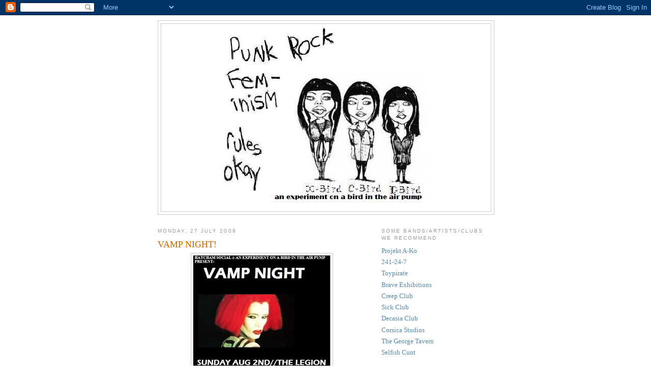

--- FILE ---
content_type: text/html; charset=UTF-8
request_url: http://anexperimentonabirdintheairpump.blogspot.com/2009/07/vamp-night.html
body_size: 9751
content:
<!DOCTYPE html>
<html dir='ltr'>
<head>
<link href='https://www.blogger.com/static/v1/widgets/2944754296-widget_css_bundle.css' rel='stylesheet' type='text/css'/>
<meta content='text/html; charset=UTF-8' http-equiv='Content-Type'/>
<meta content='blogger' name='generator'/>
<link href='http://anexperimentonabirdintheairpump.blogspot.com/favicon.ico' rel='icon' type='image/x-icon'/>
<link href='http://anexperimentonabirdintheairpump.blogspot.com/2009/07/vamp-night.html' rel='canonical'/>
<link rel="alternate" type="application/atom+xml" title="An Experiment On A Bird In The Air Pump - Atom" href="http://anexperimentonabirdintheairpump.blogspot.com/feeds/posts/default" />
<link rel="alternate" type="application/rss+xml" title="An Experiment On A Bird In The Air Pump - RSS" href="http://anexperimentonabirdintheairpump.blogspot.com/feeds/posts/default?alt=rss" />
<link rel="service.post" type="application/atom+xml" title="An Experiment On A Bird In The Air Pump - Atom" href="https://www.blogger.com/feeds/4174930549410061252/posts/default" />

<link rel="alternate" type="application/atom+xml" title="An Experiment On A Bird In The Air Pump - Atom" href="http://anexperimentonabirdintheairpump.blogspot.com/feeds/6880438220779569840/comments/default" />
<!--Can't find substitution for tag [blog.ieCssRetrofitLinks]-->
<link href='https://blogger.googleusercontent.com/img/b/R29vZ2xl/AVvXsEgjVbo516eEpqw0U8sY1e8_Bmu9LfeQ14nipE_2Kh0Pf2zV3qHihCLaqWZ5vatWgTyuAnaSZYFM0c6EXCoP0pxKpJ9brIvstfsjuJ6Nxnp8YTQ_DdIQMEhcdMQD32KsAVNzQQjqi1rXTzk/s320/VAMPFLYER.jpg' rel='image_src'/>
<meta content='http://anexperimentonabirdintheairpump.blogspot.com/2009/07/vamp-night.html' property='og:url'/>
<meta content='VAMP NIGHT!' property='og:title'/>
<meta content='We&#39;re getting together with Hatcham Social to bring you VAMP NIGHT! A tribute to Grace Jones and the amazing film! VAMP NIGHT SUNDAY AUGUST ...' property='og:description'/>
<meta content='https://blogger.googleusercontent.com/img/b/R29vZ2xl/AVvXsEgjVbo516eEpqw0U8sY1e8_Bmu9LfeQ14nipE_2Kh0Pf2zV3qHihCLaqWZ5vatWgTyuAnaSZYFM0c6EXCoP0pxKpJ9brIvstfsjuJ6Nxnp8YTQ_DdIQMEhcdMQD32KsAVNzQQjqi1rXTzk/w1200-h630-p-k-no-nu/VAMPFLYER.jpg' property='og:image'/>
<title>An Experiment On A Bird In The Air Pump: VAMP NIGHT!</title>
<style id='page-skin-1' type='text/css'><!--
/*
-----------------------------------------------
Blogger Template Style
Name:     Minima
Date:     26 Feb 2004
Updated by: Blogger Team
----------------------------------------------- */
/* Use this with templates/template-twocol.html */
body {
background:#ffffff;
margin:0;
color:#333333;
font:x-small Georgia Serif;
font-size/* */:/**/small;
font-size: /**/small;
text-align: center;
}
a:link {
color:#5588aa;
text-decoration:none;
}
a:visited {
color:#999999;
text-decoration:none;
}
a:hover {
color:#cc6600;
text-decoration:underline;
}
a img {
border-width:0;
}
/* Header
-----------------------------------------------
*/
#header-wrapper {
width:660px;
margin:0 auto 10px;
border:1px solid #cccccc;
}
#header-inner {
background-position: center;
margin-left: auto;
margin-right: auto;
}
#header {
margin: 5px;
border: 1px solid #cccccc;
text-align: center;
color:#666666;
}
#header h1 {
margin:5px 5px 0;
padding:15px 20px .25em;
line-height:1.2em;
text-transform:uppercase;
letter-spacing:.2em;
font: normal normal 200% Georgia, Serif;
}
#header a {
color:#666666;
text-decoration:none;
}
#header a:hover {
color:#666666;
}
#header .description {
margin:0 5px 5px;
padding:0 20px 15px;
max-width:700px;
text-transform:uppercase;
letter-spacing:.2em;
line-height: 1.4em;
font: normal normal 78% 'Trebuchet MS', Trebuchet, Arial, Verdana, Sans-serif;
color: #999999;
}
#header img {
margin-left: auto;
margin-right: auto;
}
/* Outer-Wrapper
----------------------------------------------- */
#outer-wrapper {
width: 660px;
margin:0 auto;
padding:10px;
text-align:left;
font: normal normal 100% Georgia, Serif;
}
#main-wrapper {
width: 410px;
float: left;
word-wrap: break-word; /* fix for long text breaking sidebar float in IE */
overflow: hidden;     /* fix for long non-text content breaking IE sidebar float */
}
#sidebar-wrapper {
width: 220px;
float: right;
word-wrap: break-word; /* fix for long text breaking sidebar float in IE */
overflow: hidden;      /* fix for long non-text content breaking IE sidebar float */
}
/* Headings
----------------------------------------------- */
h2 {
margin:1.5em 0 .75em;
font:normal normal 78% 'Trebuchet MS',Trebuchet,Arial,Verdana,Sans-serif;
line-height: 1.4em;
text-transform:uppercase;
letter-spacing:.2em;
color:#999999;
}
/* Posts
-----------------------------------------------
*/
h2.date-header {
margin:1.5em 0 .5em;
}
.post {
margin:.5em 0 1.5em;
border-bottom:1px dotted #cccccc;
padding-bottom:1.5em;
}
.post h3 {
margin:.25em 0 0;
padding:0 0 4px;
font-size:140%;
font-weight:normal;
line-height:1.4em;
color:#cc6600;
}
.post h3 a, .post h3 a:visited, .post h3 strong {
display:block;
text-decoration:none;
color:#cc6600;
font-weight:normal;
}
.post h3 strong, .post h3 a:hover {
color:#333333;
}
.post-body {
margin:0 0 .75em;
line-height:1.6em;
}
.post-body blockquote {
line-height:1.3em;
}
.post-footer {
margin: .75em 0;
color:#999999;
text-transform:uppercase;
letter-spacing:.1em;
font: normal normal 78% 'Trebuchet MS', Trebuchet, Arial, Verdana, Sans-serif;
line-height: 1.4em;
}
.comment-link {
margin-left:.6em;
}
.post img, table.tr-caption-container {
padding:4px;
border:1px solid #cccccc;
}
.tr-caption-container img {
border: none;
padding: 0;
}
.post blockquote {
margin:1em 20px;
}
.post blockquote p {
margin:.75em 0;
}
/* Comments
----------------------------------------------- */
#comments h4 {
margin:1em 0;
font-weight: bold;
line-height: 1.4em;
text-transform:uppercase;
letter-spacing:.2em;
color: #999999;
}
#comments-block {
margin:1em 0 1.5em;
line-height:1.6em;
}
#comments-block .comment-author {
margin:.5em 0;
}
#comments-block .comment-body {
margin:.25em 0 0;
}
#comments-block .comment-footer {
margin:-.25em 0 2em;
line-height: 1.4em;
text-transform:uppercase;
letter-spacing:.1em;
}
#comments-block .comment-body p {
margin:0 0 .75em;
}
.deleted-comment {
font-style:italic;
color:gray;
}
#blog-pager-newer-link {
float: left;
}
#blog-pager-older-link {
float: right;
}
#blog-pager {
text-align: center;
}
.feed-links {
clear: both;
line-height: 2.5em;
}
/* Sidebar Content
----------------------------------------------- */
.sidebar {
color: #666666;
line-height: 1.5em;
}
.sidebar ul {
list-style:none;
margin:0 0 0;
padding:0 0 0;
}
.sidebar li {
margin:0;
padding-top:0;
padding-right:0;
padding-bottom:.25em;
padding-left:15px;
text-indent:-15px;
line-height:1.5em;
}
.sidebar .widget, .main .widget {
border-bottom:1px dotted #cccccc;
margin:0 0 1.5em;
padding:0 0 1.5em;
}
.main .Blog {
border-bottom-width: 0;
}
/* Profile
----------------------------------------------- */
.profile-img {
float: left;
margin-top: 0;
margin-right: 5px;
margin-bottom: 5px;
margin-left: 0;
padding: 4px;
border: 1px solid #cccccc;
}
.profile-data {
margin:0;
text-transform:uppercase;
letter-spacing:.1em;
font: normal normal 78% 'Trebuchet MS', Trebuchet, Arial, Verdana, Sans-serif;
color: #999999;
font-weight: bold;
line-height: 1.6em;
}
.profile-datablock {
margin:.5em 0 .5em;
}
.profile-textblock {
margin: 0.5em 0;
line-height: 1.6em;
}
.profile-link {
font: normal normal 78% 'Trebuchet MS', Trebuchet, Arial, Verdana, Sans-serif;
text-transform: uppercase;
letter-spacing: .1em;
}
/* Footer
----------------------------------------------- */
#footer {
width:660px;
clear:both;
margin:0 auto;
padding-top:15px;
line-height: 1.6em;
text-transform:uppercase;
letter-spacing:.1em;
text-align: center;
}

--></style>
<link href='https://www.blogger.com/dyn-css/authorization.css?targetBlogID=4174930549410061252&amp;zx=ad513d87-2347-4a58-98e3-0dcc1672f648' media='none' onload='if(media!=&#39;all&#39;)media=&#39;all&#39;' rel='stylesheet'/><noscript><link href='https://www.blogger.com/dyn-css/authorization.css?targetBlogID=4174930549410061252&amp;zx=ad513d87-2347-4a58-98e3-0dcc1672f648' rel='stylesheet'/></noscript>
<meta name='google-adsense-platform-account' content='ca-host-pub-1556223355139109'/>
<meta name='google-adsense-platform-domain' content='blogspot.com'/>

</head>
<body>
<div class='navbar section' id='navbar'><div class='widget Navbar' data-version='1' id='Navbar1'><script type="text/javascript">
    function setAttributeOnload(object, attribute, val) {
      if(window.addEventListener) {
        window.addEventListener('load',
          function(){ object[attribute] = val; }, false);
      } else {
        window.attachEvent('onload', function(){ object[attribute] = val; });
      }
    }
  </script>
<div id="navbar-iframe-container"></div>
<script type="text/javascript" src="https://apis.google.com/js/platform.js"></script>
<script type="text/javascript">
      gapi.load("gapi.iframes:gapi.iframes.style.bubble", function() {
        if (gapi.iframes && gapi.iframes.getContext) {
          gapi.iframes.getContext().openChild({
              url: 'https://www.blogger.com/navbar/4174930549410061252?po\x3d6880438220779569840\x26origin\x3dhttp://anexperimentonabirdintheairpump.blogspot.com',
              where: document.getElementById("navbar-iframe-container"),
              id: "navbar-iframe"
          });
        }
      });
    </script><script type="text/javascript">
(function() {
var script = document.createElement('script');
script.type = 'text/javascript';
script.src = '//pagead2.googlesyndication.com/pagead/js/google_top_exp.js';
var head = document.getElementsByTagName('head')[0];
if (head) {
head.appendChild(script);
}})();
</script>
</div></div>
<div id='outer-wrapper'><div id='wrap2'>
<!-- skip links for text browsers -->
<span id='skiplinks' style='display:none;'>
<a href='#main'>skip to main </a> |
      <a href='#sidebar'>skip to sidebar</a>
</span>
<div id='header-wrapper'>
<div class='header section' id='header'><div class='widget Header' data-version='1' id='Header1'>
<div id='header-inner'>
<a href='http://anexperimentonabirdintheairpump.blogspot.com/' style='display: block'>
<img alt='An Experiment On A Bird In The Air Pump' height='369px; ' id='Header1_headerimg' src='https://blogger.googleusercontent.com/img/b/R29vZ2xl/AVvXsEiWV7VwO-nDQ9H0Ud8AcFWcNkJAtG8BQ1h2cs6n4Rw4j-QjnPNoemrDLIu_LCP_yyuLo7FUrrQgGxU2kti2U4AeCzdeZYsPS87uFdIGGyPe47a2jVfKN86SfOUVYNaQlwV9DkIb8W-bo50/s1600-r/abibirdlogo.jpg' style='display: block' width='493px; '/>
</a>
</div>
</div></div>
</div>
<div id='content-wrapper'>
<div id='crosscol-wrapper' style='text-align:center'>
<div class='crosscol no-items section' id='crosscol'></div>
</div>
<div id='main-wrapper'>
<div class='main section' id='main'><div class='widget Blog' data-version='1' id='Blog1'>
<div class='blog-posts hfeed'>

          <div class="date-outer">
        
<h2 class='date-header'><span>Monday, 27 July 2009</span></h2>

          <div class="date-posts">
        
<div class='post-outer'>
<div class='post hentry uncustomized-post-template' itemprop='blogPost' itemscope='itemscope' itemtype='http://schema.org/BlogPosting'>
<meta content='https://blogger.googleusercontent.com/img/b/R29vZ2xl/AVvXsEgjVbo516eEpqw0U8sY1e8_Bmu9LfeQ14nipE_2Kh0Pf2zV3qHihCLaqWZ5vatWgTyuAnaSZYFM0c6EXCoP0pxKpJ9brIvstfsjuJ6Nxnp8YTQ_DdIQMEhcdMQD32KsAVNzQQjqi1rXTzk/s320/VAMPFLYER.jpg' itemprop='image_url'/>
<meta content='4174930549410061252' itemprop='blogId'/>
<meta content='6880438220779569840' itemprop='postId'/>
<a name='6880438220779569840'></a>
<h3 class='post-title entry-title' itemprop='name'>
VAMP NIGHT!
</h3>
<div class='post-header'>
<div class='post-header-line-1'></div>
</div>
<div class='post-body entry-content' id='post-body-6880438220779569840' itemprop='description articleBody'>
<a href="https://blogger.googleusercontent.com/img/b/R29vZ2xl/AVvXsEgjVbo516eEpqw0U8sY1e8_Bmu9LfeQ14nipE_2Kh0Pf2zV3qHihCLaqWZ5vatWgTyuAnaSZYFM0c6EXCoP0pxKpJ9brIvstfsjuJ6Nxnp8YTQ_DdIQMEhcdMQD32KsAVNzQQjqi1rXTzk/s1600-h/VAMPFLYER.jpg"><img alt="" border="0" id="BLOGGER_PHOTO_ID_5363207900350966722" src="https://blogger.googleusercontent.com/img/b/R29vZ2xl/AVvXsEgjVbo516eEpqw0U8sY1e8_Bmu9LfeQ14nipE_2Kh0Pf2zV3qHihCLaqWZ5vatWgTyuAnaSZYFM0c6EXCoP0pxKpJ9brIvstfsjuJ6Nxnp8YTQ_DdIQMEhcdMQD32KsAVNzQQjqi1rXTzk/s320/VAMPFLYER.jpg" style="display:block; margin:0px auto 10px; text-align:center;cursor:pointer; cursor:hand;width: 270px; height: 320px;" /></a><br />We're getting together with Hatcham Social to bring you VAMP NIGHT!<br /><br />A tribute to Grace Jones and the amazing film!<br /><br />VAMP NIGHT<br />SUNDAY AUGUST 2ND <br />THE LEGION<br />OLD STREET<br /><br />6-8PM: Record fair/jumble sale - bring along whatever you want to sell and keep your eyes peeled for little treasures!<br /><br />8PM: VAMP screening<br /><br />10pm-12am - Birds/Hatchams DJs<br /><br />FREE ENTRY ALL NIGHT!<br /><br />Good times!<br />D-Bird
<div style='clear: both;'></div>
</div>
<div class='post-footer'>
<div class='post-footer-line post-footer-line-1'>
<span class='post-author vcard'>
Posted by
<span class='fn' itemprop='author' itemscope='itemscope' itemtype='http://schema.org/Person'>
<meta content='https://www.blogger.com/profile/15477081445082104488' itemprop='url'/>
<a class='g-profile' href='https://www.blogger.com/profile/15477081445082104488' rel='author' title='author profile'>
<span itemprop='name'>An Experiment On A Bird In The Air Pump</span>
</a>
</span>
</span>
<span class='post-timestamp'>
at
<meta content='http://anexperimentonabirdintheairpump.blogspot.com/2009/07/vamp-night.html' itemprop='url'/>
<a class='timestamp-link' href='http://anexperimentonabirdintheairpump.blogspot.com/2009/07/vamp-night.html' rel='bookmark' title='permanent link'><abbr class='published' itemprop='datePublished' title='2009-07-27T11:23:00-07:00'>11:23</abbr></a>
</span>
<span class='post-comment-link'>
</span>
<span class='post-icons'>
<span class='item-control blog-admin pid-1576413106'>
<a href='https://www.blogger.com/post-edit.g?blogID=4174930549410061252&postID=6880438220779569840&from=pencil' title='Edit Post'>
<img alt='' class='icon-action' height='18' src='https://resources.blogblog.com/img/icon18_edit_allbkg.gif' width='18'/>
</a>
</span>
</span>
<div class='post-share-buttons goog-inline-block'>
</div>
</div>
<div class='post-footer-line post-footer-line-2'>
<span class='post-labels'>
</span>
</div>
<div class='post-footer-line post-footer-line-3'>
<span class='post-location'>
</span>
</div>
</div>
</div>
<div class='comments' id='comments'>
<a name='comments'></a>
<h4>No comments:</h4>
<div id='Blog1_comments-block-wrapper'>
<dl class='avatar-comment-indent' id='comments-block'>
</dl>
</div>
<p class='comment-footer'>
<a href='https://www.blogger.com/comment/fullpage/post/4174930549410061252/6880438220779569840' onclick=''>Post a Comment</a>
</p>
</div>
</div>

        </div></div>
      
</div>
<div class='blog-pager' id='blog-pager'>
<span id='blog-pager-newer-link'>
<a class='blog-pager-newer-link' href='http://anexperimentonabirdintheairpump.blogspot.com/2009/08/foot-in-mouth.html' id='Blog1_blog-pager-newer-link' title='Newer Post'>Newer Post</a>
</span>
<span id='blog-pager-older-link'>
<a class='blog-pager-older-link' href='http://anexperimentonabirdintheairpump.blogspot.com/2009/07/hatcham-social-vs-lights-out.html' id='Blog1_blog-pager-older-link' title='Older Post'>Older Post</a>
</span>
<a class='home-link' href='http://anexperimentonabirdintheairpump.blogspot.com/'>Home</a>
</div>
<div class='clear'></div>
<div class='post-feeds'>
<div class='feed-links'>
Subscribe to:
<a class='feed-link' href='http://anexperimentonabirdintheairpump.blogspot.com/feeds/6880438220779569840/comments/default' target='_blank' type='application/atom+xml'>Post Comments (Atom)</a>
</div>
</div>
</div></div>
</div>
<div id='sidebar-wrapper'>
<div class='sidebar section' id='sidebar'><div class='widget LinkList' data-version='1' id='LinkList1'>
<h2>Some bands/artists/clubs we recommend</h2>
<div class='widget-content'>
<ul>
<li><a href='http://www.myspace.com/projektako'>Projekt A-Ko</a></li>
<li><a href='http://www.241-24-7.com/'>241-24-7</a></li>
<li><a href='http://www.toypirate.blogspot.com/'>Toypirate</a></li>
<li><a href='http://www.myspace.com/braveexhibitions'>Brave Exhibitions</a></li>
<li><a href='http://www.creepclub.co.uk/'>Creep Club</a></li>
<li><a href='http://www.myspace.com/sickclub'>Sick Club</a></li>
<li><a href='http://www.myspace.com/decasia'>Decasia Club</a></li>
<li><a href='http://www.corsicastudios.com/'>Corsica Studios</a></li>
<li><a href='http://www.myspace.com/thegeorgetavern'>The George Tavern</a></li>
<li><a href='http://www.myspace.com/ixnewyork'>Selfish Cunt</a></li>
</ul>
<div class='clear'></div>
</div>
</div><div class='widget BlogList' data-version='1' id='BlogList1'>
<h2 class='title'>My Blog List</h2>
<div class='widget-content'>
<div class='blog-list-container' id='BlogList1_container'>
<ul id='BlogList1_blogs'>
<li style='display: block;'>
<div class='blog-icon'>
<img data-lateloadsrc='https://lh3.googleusercontent.com/blogger_img_proxy/AEn0k_uNdlJrDqV_-0ain5tPYwSh8ttJTiVldG1Le7pFSXdeirVooG_AgTVfLfziWJtYdRsGSEyMqKCoof015zlIVG6w1z0V9egX_gSBIJhUPIifS3Gg6mkF0KXaKUQ=s16-w16-h16' height='16' width='16'/>
</div>
<div class='blog-content'>
<div class='blog-title'>
<a href='http://theworldofprincessjulia.blogspot.com/' target='_blank'>
PRINCESS JULIA</a>
</div>
<div class='item-content'>
<span class='item-title'>
<a href='http://theworldofprincessjulia.blogspot.com/2016/09/good-taste-bad-taste-or-no-taste-at-all.html' target='_blank'>
Good taste, bad taste or no taste at all!? Reading and Q&A at Soho House 
with Pindrop
</a>
</span>
<div class='item-time'>
9 years ago
</div>
</div>
</div>
<div style='clear: both;'></div>
</li>
<li style='display: block;'>
<div class='blog-icon'>
<img data-lateloadsrc='https://lh3.googleusercontent.com/blogger_img_proxy/AEn0k_tA964YROOjt_JZV6_KqyGPXr_sJbkB8T02Ad0a34l9n0K58JyjDKgDOUUSxsW4O7pxkYrWeve05oo1cGJN248Srp_BsVekiDLIorfrmh3kqT81JP8YQS4=s16-w16-h16' height='16' width='16'/>
</div>
<div class='blog-content'>
<div class='blog-title'>
<a href='http://wordsbyhatchamsocial.blogspot.com/' target='_blank'>
Hatcham Social</a>
</div>
<div class='item-content'>
<span class='item-title'>
<a href='http://wordsbyhatchamsocial.blogspot.com/2015/09/bird-pre-order-you-can-now-pre-order.html' target='_blank'>
</a>
</span>
<div class='item-time'>
10 years ago
</div>
</div>
</div>
<div style='clear: both;'></div>
</li>
<li style='display: block;'>
<div class='blog-icon'>
<img data-lateloadsrc='https://lh3.googleusercontent.com/blogger_img_proxy/AEn0k_vcryO28QuZu9cGPwRkMOPTOsgRcBcZeY41j3f_T9vc2juGN50vskHR4JHegt6Q8kSGRrbUifGG3woqTqTK3O_RQlf1viKiZ-tm3G6xkg=s16-w16-h16' height='16' width='16'/>
</div>
<div class='blog-content'>
<div class='blog-title'>
<a href='http://grrrlsounds.blogspot.com/' target='_blank'>
Grrrl Sounds</a>
</div>
<div class='item-content'>
<span class='item-title'>
<a href='http://grrrlsounds.blogspot.com/2014/06/perfect-pussy.html' target='_blank'>
Perfect Pussy
</a>
</span>
<div class='item-time'>
11 years ago
</div>
</div>
</div>
<div style='clear: both;'></div>
</li>
<li style='display: block;'>
<div class='blog-icon'>
<img data-lateloadsrc='https://lh3.googleusercontent.com/blogger_img_proxy/AEn0k_ul3U1-hz0uTBJpvWF5LdcwoXew6oVorOwTJGKyLkLtq7GimX5zriW9FPksBHIP3tCD1GnOChbx53zwyzcShGokdpXhCKyfvARJfhzCuLQrQMyO3Y5Ykw=s16-w16-h16' height='16' width='16'/>
</div>
<div class='blog-content'>
<div class='blog-title'>
<a href='http://exceedinglygoodkeex.blogspot.com/' target='_blank'>
Exceedingly Good Keex</a>
</div>
<div class='item-content'>
<span class='item-title'>
<a href='http://exceedinglygoodkeex.blogspot.com/2013/09/danger-laser-phaser-razor.html' target='_blank'>
Danger! Laser! Phaser! Razor!
</a>
</span>
<div class='item-time'>
12 years ago
</div>
</div>
</div>
<div style='clear: both;'></div>
</li>
<li style='display: block;'>
<div class='blog-icon'>
<img data-lateloadsrc='https://lh3.googleusercontent.com/blogger_img_proxy/AEn0k_vhZ2pLAI0ahmkyV6Y56ZIZX3Hop6PBIOAyuDmCWB-rx1HjWM6Jnk0jIV_73vNwEiDdiO1q6GcL3ul1EnF-ae3WWEMGmuuyjUxuVLEJlkt-FXlO=s16-w16-h16' height='16' width='16'/>
</div>
<div class='blog-content'>
<div class='blog-title'>
<a href='http://videocollective.blogspot.com/' target='_blank'>
The Only Constant</a>
</div>
<div class='item-content'>
<span class='item-title'>
<a href='http://videocollective.blogspot.com/2010/12/new-yearnew-voc.html' target='_blank'>
NEW YEAR.....NEW VOC!
</a>
</span>
<div class='item-time'>
15 years ago
</div>
</div>
</div>
<div style='clear: both;'></div>
</li>
<li style='display: block;'>
<div class='blog-icon'>
<img data-lateloadsrc='https://lh3.googleusercontent.com/blogger_img_proxy/AEn0k_u7xHfeGf2DyzAHbJovywdoP2UO06l7rNXrGBRXL03QNVKEvJJiisXS7K9iGCpySXTDQVffXJa1HzRFUB3L6vm9G_a4PqilhB_nqB04bWCvHYiLP6A6qA=s16-w16-h16' height='16' width='16'/>
</div>
<div class='blog-content'>
<div class='blog-title'>
<a href='http://thetalesofmeversusme.blogspot.com/' target='_blank'>
The Tales of Me Versus Me</a>
</div>
<div class='item-content'>
<span class='item-title'>
<a href='http://thetalesofmeversusme.blogspot.com/2010/11/colours-all-leak.html' target='_blank'>
COLOURS ALL LEAK
</a>
</span>
<div class='item-time'>
15 years ago
</div>
</div>
</div>
<div style='clear: both;'></div>
</li>
<li style='display: block;'>
<div class='blog-icon'>
<img data-lateloadsrc='https://lh3.googleusercontent.com/blogger_img_proxy/AEn0k_tRRHbuYz0ftzuhbfPnBoNRmRPdFZC6cLhTxFPwdKHXdILIMFtijk7lo1_57TXgm6KSL5J3Al3f54oTvGaA-8vF-pz9TXWMXa3TMoaFqepKfQ=s16-w16-h16' height='16' width='16'/>
</div>
<div class='blog-content'>
<div class='blog-title'>
<a href='http://thequietriots.blogspot.com/' target='_blank'>
The Quiet Riots</a>
</div>
<div class='item-content'>
<span class='item-title'>
<a href='http://thequietriots.blogspot.com/2010/03/communication.html' target='_blank'>
Communication
</a>
</span>
<div class='item-time'>
15 years ago
</div>
</div>
</div>
<div style='clear: both;'></div>
</li>
<li style='display: block;'>
<div class='blog-icon'>
<img data-lateloadsrc='https://lh3.googleusercontent.com/blogger_img_proxy/AEn0k_sC77wE2tKKWLv863Uo1RONGftv0d1fgVf7O6WLVt0GQxa2PbrjQNIUCOFTmFwdLpJAo_2K8EM3JKgIXP3sKmEnAODA2jTgqdZf1IoHR7U=s16-w16-h16' height='16' width='16'/>
</div>
<div class='blog-content'>
<div class='blog-title'>
<a href='http://thegirlsare.blogspot.com/feeds/posts/default' target='_blank'>
The Girls Are....</a>
</div>
<div class='item-content'>
<span class='item-title'>
<!--Can't find substitution for tag [item.itemTitle]-->
</span>
<div class='item-time'>
<!--Can't find substitution for tag [item.timePeriodSinceLastUpdate]-->
</div>
</div>
</div>
<div style='clear: both;'></div>
</li>
</ul>
<div class='clear'></div>
</div>
</div>
</div><div class='widget Followers' data-version='1' id='Followers1'>
<h2 class='title'>Followers</h2>
<div class='widget-content'>
<div id='Followers1-wrapper'>
<div style='margin-right:2px;'>
<div><script type="text/javascript" src="https://apis.google.com/js/platform.js"></script>
<div id="followers-iframe-container"></div>
<script type="text/javascript">
    window.followersIframe = null;
    function followersIframeOpen(url) {
      gapi.load("gapi.iframes", function() {
        if (gapi.iframes && gapi.iframes.getContext) {
          window.followersIframe = gapi.iframes.getContext().openChild({
            url: url,
            where: document.getElementById("followers-iframe-container"),
            messageHandlersFilter: gapi.iframes.CROSS_ORIGIN_IFRAMES_FILTER,
            messageHandlers: {
              '_ready': function(obj) {
                window.followersIframe.getIframeEl().height = obj.height;
              },
              'reset': function() {
                window.followersIframe.close();
                followersIframeOpen("https://www.blogger.com/followers/frame/4174930549410061252?colors\x3dCgt0cmFuc3BhcmVudBILdHJhbnNwYXJlbnQaByM2NjY2NjYiByM1NTg4YWEqByNmZmZmZmYyByNjYzY2MDA6ByM2NjY2NjZCByM1NTg4YWFKByM5OTk5OTlSByM1NTg4YWFaC3RyYW5zcGFyZW50\x26pageSize\x3d21\x26hl\x3den-GB\x26origin\x3dhttp://anexperimentonabirdintheairpump.blogspot.com");
              },
              'open': function(url) {
                window.followersIframe.close();
                followersIframeOpen(url);
              }
            }
          });
        }
      });
    }
    followersIframeOpen("https://www.blogger.com/followers/frame/4174930549410061252?colors\x3dCgt0cmFuc3BhcmVudBILdHJhbnNwYXJlbnQaByM2NjY2NjYiByM1NTg4YWEqByNmZmZmZmYyByNjYzY2MDA6ByM2NjY2NjZCByM1NTg4YWFKByM5OTk5OTlSByM1NTg4YWFaC3RyYW5zcGFyZW50\x26pageSize\x3d21\x26hl\x3den-GB\x26origin\x3dhttp://anexperimentonabirdintheairpump.blogspot.com");
  </script></div>
</div>
</div>
<div class='clear'></div>
</div>
</div><div class='widget BlogArchive' data-version='1' id='BlogArchive1'>
<h2>Blog Archive</h2>
<div class='widget-content'>
<div id='ArchiveList'>
<div id='BlogArchive1_ArchiveList'>
<ul class='hierarchy'>
<li class='archivedate collapsed'>
<a class='toggle' href='javascript:void(0)'>
<span class='zippy'>

        &#9658;&#160;
      
</span>
</a>
<a class='post-count-link' href='http://anexperimentonabirdintheairpump.blogspot.com/2010/'>
2010
</a>
<span class='post-count' dir='ltr'>(2)</span>
<ul class='hierarchy'>
<li class='archivedate collapsed'>
<a class='toggle' href='javascript:void(0)'>
<span class='zippy'>

        &#9658;&#160;
      
</span>
</a>
<a class='post-count-link' href='http://anexperimentonabirdintheairpump.blogspot.com/2010/01/'>
January
</a>
<span class='post-count' dir='ltr'>(2)</span>
</li>
</ul>
</li>
</ul>
<ul class='hierarchy'>
<li class='archivedate expanded'>
<a class='toggle' href='javascript:void(0)'>
<span class='zippy toggle-open'>

        &#9660;&#160;
      
</span>
</a>
<a class='post-count-link' href='http://anexperimentonabirdintheairpump.blogspot.com/2009/'>
2009
</a>
<span class='post-count' dir='ltr'>(145)</span>
<ul class='hierarchy'>
<li class='archivedate collapsed'>
<a class='toggle' href='javascript:void(0)'>
<span class='zippy'>

        &#9658;&#160;
      
</span>
</a>
<a class='post-count-link' href='http://anexperimentonabirdintheairpump.blogspot.com/2009/12/'>
December
</a>
<span class='post-count' dir='ltr'>(23)</span>
</li>
</ul>
<ul class='hierarchy'>
<li class='archivedate collapsed'>
<a class='toggle' href='javascript:void(0)'>
<span class='zippy'>

        &#9658;&#160;
      
</span>
</a>
<a class='post-count-link' href='http://anexperimentonabirdintheairpump.blogspot.com/2009/11/'>
November
</a>
<span class='post-count' dir='ltr'>(9)</span>
</li>
</ul>
<ul class='hierarchy'>
<li class='archivedate collapsed'>
<a class='toggle' href='javascript:void(0)'>
<span class='zippy'>

        &#9658;&#160;
      
</span>
</a>
<a class='post-count-link' href='http://anexperimentonabirdintheairpump.blogspot.com/2009/10/'>
October
</a>
<span class='post-count' dir='ltr'>(6)</span>
</li>
</ul>
<ul class='hierarchy'>
<li class='archivedate collapsed'>
<a class='toggle' href='javascript:void(0)'>
<span class='zippy'>

        &#9658;&#160;
      
</span>
</a>
<a class='post-count-link' href='http://anexperimentonabirdintheairpump.blogspot.com/2009/09/'>
September
</a>
<span class='post-count' dir='ltr'>(3)</span>
</li>
</ul>
<ul class='hierarchy'>
<li class='archivedate collapsed'>
<a class='toggle' href='javascript:void(0)'>
<span class='zippy'>

        &#9658;&#160;
      
</span>
</a>
<a class='post-count-link' href='http://anexperimentonabirdintheairpump.blogspot.com/2009/08/'>
August
</a>
<span class='post-count' dir='ltr'>(10)</span>
</li>
</ul>
<ul class='hierarchy'>
<li class='archivedate expanded'>
<a class='toggle' href='javascript:void(0)'>
<span class='zippy toggle-open'>

        &#9660;&#160;
      
</span>
</a>
<a class='post-count-link' href='http://anexperimentonabirdintheairpump.blogspot.com/2009/07/'>
July
</a>
<span class='post-count' dir='ltr'>(11)</span>
<ul class='posts'>
<li><a href='http://anexperimentonabirdintheairpump.blogspot.com/2009/07/vamp-night.html'>VAMP NIGHT!</a></li>
<li><a href='http://anexperimentonabirdintheairpump.blogspot.com/2009/07/hatcham-social-vs-lights-out.html'>Hatcham Social Vs Lights Out</a></li>
<li><a href='http://anexperimentonabirdintheairpump.blogspot.com/2009/07/slouch-rock.html'>Slouch rock</a></li>
<li><a href='http://anexperimentonabirdintheairpump.blogspot.com/2009/07/karate-chimp.html'>Karate Chimp</a></li>
<li><a href='http://anexperimentonabirdintheairpump.blogspot.com/2009/07/sick-broke-piggies.html'>Sick, Broke Piggies</a></li>
<li><a href='http://anexperimentonabirdintheairpump.blogspot.com/2009/07/angel-at-my-table.html'>An Angel At My Table</a></li>
<li><a href='http://anexperimentonabirdintheairpump.blogspot.com/2009/07/home-truths.html'>Home truths</a></li>
<li><a href='http://anexperimentonabirdintheairpump.blogspot.com/2009/07/sweet-talk.html'>Sweet Talk</a></li>
<li><a href='http://anexperimentonabirdintheairpump.blogspot.com/2009/07/chicago-diaries-part-2.html'>Chicago Diaries - Part 2</a></li>
<li><a href='http://anexperimentonabirdintheairpump.blogspot.com/2009/07/chicago-diaries-part-1.html'>The Chicago Diaries Part 1</a></li>
<li><a href='http://anexperimentonabirdintheairpump.blogspot.com/2009/07/back-to-blighty.html'>Back To Blighty</a></li>
</ul>
</li>
</ul>
<ul class='hierarchy'>
<li class='archivedate collapsed'>
<a class='toggle' href='javascript:void(0)'>
<span class='zippy'>

        &#9658;&#160;
      
</span>
</a>
<a class='post-count-link' href='http://anexperimentonabirdintheairpump.blogspot.com/2009/06/'>
June
</a>
<span class='post-count' dir='ltr'>(24)</span>
</li>
</ul>
<ul class='hierarchy'>
<li class='archivedate collapsed'>
<a class='toggle' href='javascript:void(0)'>
<span class='zippy'>

        &#9658;&#160;
      
</span>
</a>
<a class='post-count-link' href='http://anexperimentonabirdintheairpump.blogspot.com/2009/05/'>
May
</a>
<span class='post-count' dir='ltr'>(16)</span>
</li>
</ul>
<ul class='hierarchy'>
<li class='archivedate collapsed'>
<a class='toggle' href='javascript:void(0)'>
<span class='zippy'>

        &#9658;&#160;
      
</span>
</a>
<a class='post-count-link' href='http://anexperimentonabirdintheairpump.blogspot.com/2009/04/'>
April
</a>
<span class='post-count' dir='ltr'>(17)</span>
</li>
</ul>
<ul class='hierarchy'>
<li class='archivedate collapsed'>
<a class='toggle' href='javascript:void(0)'>
<span class='zippy'>

        &#9658;&#160;
      
</span>
</a>
<a class='post-count-link' href='http://anexperimentonabirdintheairpump.blogspot.com/2009/03/'>
March
</a>
<span class='post-count' dir='ltr'>(14)</span>
</li>
</ul>
<ul class='hierarchy'>
<li class='archivedate collapsed'>
<a class='toggle' href='javascript:void(0)'>
<span class='zippy'>

        &#9658;&#160;
      
</span>
</a>
<a class='post-count-link' href='http://anexperimentonabirdintheairpump.blogspot.com/2009/02/'>
February
</a>
<span class='post-count' dir='ltr'>(4)</span>
</li>
</ul>
<ul class='hierarchy'>
<li class='archivedate collapsed'>
<a class='toggle' href='javascript:void(0)'>
<span class='zippy'>

        &#9658;&#160;
      
</span>
</a>
<a class='post-count-link' href='http://anexperimentonabirdintheairpump.blogspot.com/2009/01/'>
January
</a>
<span class='post-count' dir='ltr'>(8)</span>
</li>
</ul>
</li>
</ul>
<ul class='hierarchy'>
<li class='archivedate collapsed'>
<a class='toggle' href='javascript:void(0)'>
<span class='zippy'>

        &#9658;&#160;
      
</span>
</a>
<a class='post-count-link' href='http://anexperimentonabirdintheairpump.blogspot.com/2008/'>
2008
</a>
<span class='post-count' dir='ltr'>(22)</span>
<ul class='hierarchy'>
<li class='archivedate collapsed'>
<a class='toggle' href='javascript:void(0)'>
<span class='zippy'>

        &#9658;&#160;
      
</span>
</a>
<a class='post-count-link' href='http://anexperimentonabirdintheairpump.blogspot.com/2008/12/'>
December
</a>
<span class='post-count' dir='ltr'>(6)</span>
</li>
</ul>
<ul class='hierarchy'>
<li class='archivedate collapsed'>
<a class='toggle' href='javascript:void(0)'>
<span class='zippy'>

        &#9658;&#160;
      
</span>
</a>
<a class='post-count-link' href='http://anexperimentonabirdintheairpump.blogspot.com/2008/11/'>
November
</a>
<span class='post-count' dir='ltr'>(16)</span>
</li>
</ul>
</li>
</ul>
</div>
</div>
<div class='clear'></div>
</div>
</div><div class='widget Profile' data-version='1' id='Profile1'>
<h2>About Me</h2>
<div class='widget-content'>
<a href='https://www.blogger.com/profile/15477081445082104488'><img alt='My photo' class='profile-img' height='51' src='//blogger.googleusercontent.com/img/b/R29vZ2xl/AVvXsEhl4jjkKAHlonxZ2pXoIbQTeRF5Vzi02OiYRk7XaJMYI3Ok46b-9GYF1MJrhed94Pepv7AOG5qpuDz2nlJIhl0Whxj3IQe9FBLf0WmjHjM1UUQ7tOM9LUMdwe-CaPiCWA/s1600-r/4279_93366978614_626318614_2545175_649861_n.jpg' width='80'/></a>
<dl class='profile-datablock'>
<dt class='profile-data'>
<a class='profile-name-link g-profile' href='https://www.blogger.com/profile/15477081445082104488' rel='author' style='background-image: url(//www.blogger.com/img/logo-16.png);'>
An Experiment On A Bird In The Air Pump
</a>
</dt>
<dd class='profile-textblock'>Being clean is dirty.
Being dirty is dirty.
Constant state of purgatory.</dd>
</dl>
<a class='profile-link' href='https://www.blogger.com/profile/15477081445082104488' rel='author'>View my complete profile</a>
<div class='clear'></div>
</div>
</div></div>
</div>
<!-- spacer for skins that want sidebar and main to be the same height-->
<div class='clear'>&#160;</div>
</div>
<!-- end content-wrapper -->
<div id='footer-wrapper'>
<div class='footer no-items section' id='footer'></div>
</div>
</div></div>
<!-- end outer-wrapper -->

<script type="text/javascript" src="https://www.blogger.com/static/v1/widgets/2028843038-widgets.js"></script>
<script type='text/javascript'>
window['__wavt'] = 'AOuZoY4g4Uu6qzfDwwvxIbGZdMWTO5c4oQ:1768879151022';_WidgetManager._Init('//www.blogger.com/rearrange?blogID\x3d4174930549410061252','//anexperimentonabirdintheairpump.blogspot.com/2009/07/vamp-night.html','4174930549410061252');
_WidgetManager._SetDataContext([{'name': 'blog', 'data': {'blogId': '4174930549410061252', 'title': 'An Experiment On A Bird In The Air Pump', 'url': 'http://anexperimentonabirdintheairpump.blogspot.com/2009/07/vamp-night.html', 'canonicalUrl': 'http://anexperimentonabirdintheairpump.blogspot.com/2009/07/vamp-night.html', 'homepageUrl': 'http://anexperimentonabirdintheairpump.blogspot.com/', 'searchUrl': 'http://anexperimentonabirdintheairpump.blogspot.com/search', 'canonicalHomepageUrl': 'http://anexperimentonabirdintheairpump.blogspot.com/', 'blogspotFaviconUrl': 'http://anexperimentonabirdintheairpump.blogspot.com/favicon.ico', 'bloggerUrl': 'https://www.blogger.com', 'hasCustomDomain': false, 'httpsEnabled': true, 'enabledCommentProfileImages': true, 'gPlusViewType': 'FILTERED_POSTMOD', 'adultContent': false, 'analyticsAccountNumber': '', 'encoding': 'UTF-8', 'locale': 'en-GB', 'localeUnderscoreDelimited': 'en_gb', 'languageDirection': 'ltr', 'isPrivate': false, 'isMobile': false, 'isMobileRequest': false, 'mobileClass': '', 'isPrivateBlog': false, 'isDynamicViewsAvailable': true, 'feedLinks': '\x3clink rel\x3d\x22alternate\x22 type\x3d\x22application/atom+xml\x22 title\x3d\x22An Experiment On A Bird In The Air Pump - Atom\x22 href\x3d\x22http://anexperimentonabirdintheairpump.blogspot.com/feeds/posts/default\x22 /\x3e\n\x3clink rel\x3d\x22alternate\x22 type\x3d\x22application/rss+xml\x22 title\x3d\x22An Experiment On A Bird In The Air Pump - RSS\x22 href\x3d\x22http://anexperimentonabirdintheairpump.blogspot.com/feeds/posts/default?alt\x3drss\x22 /\x3e\n\x3clink rel\x3d\x22service.post\x22 type\x3d\x22application/atom+xml\x22 title\x3d\x22An Experiment On A Bird In The Air Pump - Atom\x22 href\x3d\x22https://www.blogger.com/feeds/4174930549410061252/posts/default\x22 /\x3e\n\n\x3clink rel\x3d\x22alternate\x22 type\x3d\x22application/atom+xml\x22 title\x3d\x22An Experiment On A Bird In The Air Pump - Atom\x22 href\x3d\x22http://anexperimentonabirdintheairpump.blogspot.com/feeds/6880438220779569840/comments/default\x22 /\x3e\n', 'meTag': '', 'adsenseHostId': 'ca-host-pub-1556223355139109', 'adsenseHasAds': false, 'adsenseAutoAds': false, 'boqCommentIframeForm': true, 'loginRedirectParam': '', 'view': '', 'dynamicViewsCommentsSrc': '//www.blogblog.com/dynamicviews/4224c15c4e7c9321/js/comments.js', 'dynamicViewsScriptSrc': '//www.blogblog.com/dynamicviews/6e0d22adcfa5abea', 'plusOneApiSrc': 'https://apis.google.com/js/platform.js', 'disableGComments': true, 'interstitialAccepted': false, 'sharing': {'platforms': [{'name': 'Get link', 'key': 'link', 'shareMessage': 'Get link', 'target': ''}, {'name': 'Facebook', 'key': 'facebook', 'shareMessage': 'Share to Facebook', 'target': 'facebook'}, {'name': 'BlogThis!', 'key': 'blogThis', 'shareMessage': 'BlogThis!', 'target': 'blog'}, {'name': 'X', 'key': 'twitter', 'shareMessage': 'Share to X', 'target': 'twitter'}, {'name': 'Pinterest', 'key': 'pinterest', 'shareMessage': 'Share to Pinterest', 'target': 'pinterest'}, {'name': 'Email', 'key': 'email', 'shareMessage': 'Email', 'target': 'email'}], 'disableGooglePlus': true, 'googlePlusShareButtonWidth': 0, 'googlePlusBootstrap': '\x3cscript type\x3d\x22text/javascript\x22\x3ewindow.___gcfg \x3d {\x27lang\x27: \x27en_GB\x27};\x3c/script\x3e'}, 'hasCustomJumpLinkMessage': false, 'jumpLinkMessage': 'Read more', 'pageType': 'item', 'postId': '6880438220779569840', 'postImageThumbnailUrl': 'https://blogger.googleusercontent.com/img/b/R29vZ2xl/AVvXsEgjVbo516eEpqw0U8sY1e8_Bmu9LfeQ14nipE_2Kh0Pf2zV3qHihCLaqWZ5vatWgTyuAnaSZYFM0c6EXCoP0pxKpJ9brIvstfsjuJ6Nxnp8YTQ_DdIQMEhcdMQD32KsAVNzQQjqi1rXTzk/s72-c/VAMPFLYER.jpg', 'postImageUrl': 'https://blogger.googleusercontent.com/img/b/R29vZ2xl/AVvXsEgjVbo516eEpqw0U8sY1e8_Bmu9LfeQ14nipE_2Kh0Pf2zV3qHihCLaqWZ5vatWgTyuAnaSZYFM0c6EXCoP0pxKpJ9brIvstfsjuJ6Nxnp8YTQ_DdIQMEhcdMQD32KsAVNzQQjqi1rXTzk/s320/VAMPFLYER.jpg', 'pageName': 'VAMP NIGHT!', 'pageTitle': 'An Experiment On A Bird In The Air Pump: VAMP NIGHT!'}}, {'name': 'features', 'data': {}}, {'name': 'messages', 'data': {'edit': 'Edit', 'linkCopiedToClipboard': 'Link copied to clipboard', 'ok': 'Ok', 'postLink': 'Post link'}}, {'name': 'template', 'data': {'isResponsive': false, 'isAlternateRendering': false, 'isCustom': false}}, {'name': 'view', 'data': {'classic': {'name': 'classic', 'url': '?view\x3dclassic'}, 'flipcard': {'name': 'flipcard', 'url': '?view\x3dflipcard'}, 'magazine': {'name': 'magazine', 'url': '?view\x3dmagazine'}, 'mosaic': {'name': 'mosaic', 'url': '?view\x3dmosaic'}, 'sidebar': {'name': 'sidebar', 'url': '?view\x3dsidebar'}, 'snapshot': {'name': 'snapshot', 'url': '?view\x3dsnapshot'}, 'timeslide': {'name': 'timeslide', 'url': '?view\x3dtimeslide'}, 'isMobile': false, 'title': 'VAMP NIGHT!', 'description': 'We\x27re getting together with Hatcham Social to bring you VAMP NIGHT! A tribute to Grace Jones and the amazing film! VAMP NIGHT SUNDAY AUGUST ...', 'featuredImage': 'https://blogger.googleusercontent.com/img/b/R29vZ2xl/AVvXsEgjVbo516eEpqw0U8sY1e8_Bmu9LfeQ14nipE_2Kh0Pf2zV3qHihCLaqWZ5vatWgTyuAnaSZYFM0c6EXCoP0pxKpJ9brIvstfsjuJ6Nxnp8YTQ_DdIQMEhcdMQD32KsAVNzQQjqi1rXTzk/s320/VAMPFLYER.jpg', 'url': 'http://anexperimentonabirdintheairpump.blogspot.com/2009/07/vamp-night.html', 'type': 'item', 'isSingleItem': true, 'isMultipleItems': false, 'isError': false, 'isPage': false, 'isPost': true, 'isHomepage': false, 'isArchive': false, 'isLabelSearch': false, 'postId': 6880438220779569840}}]);
_WidgetManager._RegisterWidget('_NavbarView', new _WidgetInfo('Navbar1', 'navbar', document.getElementById('Navbar1'), {}, 'displayModeFull'));
_WidgetManager._RegisterWidget('_HeaderView', new _WidgetInfo('Header1', 'header', document.getElementById('Header1'), {}, 'displayModeFull'));
_WidgetManager._RegisterWidget('_BlogView', new _WidgetInfo('Blog1', 'main', document.getElementById('Blog1'), {'cmtInteractionsEnabled': false, 'lightboxEnabled': true, 'lightboxModuleUrl': 'https://www.blogger.com/static/v1/jsbin/1887219187-lbx__en_gb.js', 'lightboxCssUrl': 'https://www.blogger.com/static/v1/v-css/828616780-lightbox_bundle.css'}, 'displayModeFull'));
_WidgetManager._RegisterWidget('_LinkListView', new _WidgetInfo('LinkList1', 'sidebar', document.getElementById('LinkList1'), {}, 'displayModeFull'));
_WidgetManager._RegisterWidget('_BlogListView', new _WidgetInfo('BlogList1', 'sidebar', document.getElementById('BlogList1'), {'numItemsToShow': 0, 'totalItems': 8}, 'displayModeFull'));
_WidgetManager._RegisterWidget('_FollowersView', new _WidgetInfo('Followers1', 'sidebar', document.getElementById('Followers1'), {}, 'displayModeFull'));
_WidgetManager._RegisterWidget('_BlogArchiveView', new _WidgetInfo('BlogArchive1', 'sidebar', document.getElementById('BlogArchive1'), {'languageDirection': 'ltr', 'loadingMessage': 'Loading\x26hellip;'}, 'displayModeFull'));
_WidgetManager._RegisterWidget('_ProfileView', new _WidgetInfo('Profile1', 'sidebar', document.getElementById('Profile1'), {}, 'displayModeFull'));
</script>
</body>
</html>